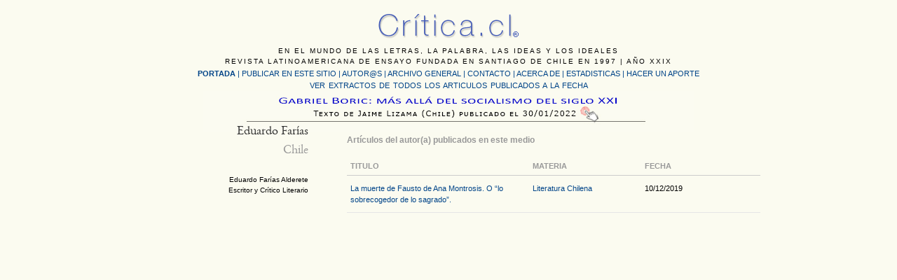

--- FILE ---
content_type: text/html; charset=UTF-8
request_url: https://critica.cl/author/eduardo-farias-alderete
body_size: 6664
content:
<!DOCTYPE html PUBLIC "-//W3C//DTD XHTML 1.0 Transitional//EN" "http://www.w3.org/TR/xhtml1/DTD/xhtml1-transitional.dtd">
<html xmlns="http://www.w3.org/1999/xhtml" lang="es-ES">
<head profile="http://gmpg.org/xfn/11">
	<title>Eduardo Farías &#8211; Critica.cl</title>
	<meta http-equiv="Content-Type" content="text/html; charset=iso-8859-1" />
	<link rel="stylesheet" type="text/css" href="https://critica.cl/wp-content/themes/critica/style.css" />
    <link rel="alternate" type="application/rss+xml" title="Critica.cl &raquo; RSS de las entradas de Eduardo Farías" href="https://critica.cl/author/eduardo-farias-alderete/feed" />
		<script type="text/javascript">
			window._wpemojiSettings = {"baseUrl":"https:\/\/s.w.org\/images\/core\/emoji\/72x72\/","ext":".png","source":{"concatemoji":"https:\/\/critica.cl\/wp-includes\/js\/wp-emoji-release.min.js?ver=4.5.32"}};
			!function(e,o,t){var a,n,r;function i(e){var t=o.createElement("script");t.src=e,t.type="text/javascript",o.getElementsByTagName("head")[0].appendChild(t)}for(r=Array("simple","flag","unicode8","diversity"),t.supports={everything:!0,everythingExceptFlag:!0},n=0;n<r.length;n++)t.supports[r[n]]=function(e){var t,a,n=o.createElement("canvas"),r=n.getContext&&n.getContext("2d"),i=String.fromCharCode;if(!r||!r.fillText)return!1;switch(r.textBaseline="top",r.font="600 32px Arial",e){case"flag":return r.fillText(i(55356,56806,55356,56826),0,0),3e3<n.toDataURL().length;case"diversity":return r.fillText(i(55356,57221),0,0),a=(t=r.getImageData(16,16,1,1).data)[0]+","+t[1]+","+t[2]+","+t[3],r.fillText(i(55356,57221,55356,57343),0,0),a!=(t=r.getImageData(16,16,1,1).data)[0]+","+t[1]+","+t[2]+","+t[3];case"simple":return r.fillText(i(55357,56835),0,0),0!==r.getImageData(16,16,1,1).data[0];case"unicode8":return r.fillText(i(55356,57135),0,0),0!==r.getImageData(16,16,1,1).data[0]}return!1}(r[n]),t.supports.everything=t.supports.everything&&t.supports[r[n]],"flag"!==r[n]&&(t.supports.everythingExceptFlag=t.supports.everythingExceptFlag&&t.supports[r[n]]);t.supports.everythingExceptFlag=t.supports.everythingExceptFlag&&!t.supports.flag,t.DOMReady=!1,t.readyCallback=function(){t.DOMReady=!0},t.supports.everything||(a=function(){t.readyCallback()},o.addEventListener?(o.addEventListener("DOMContentLoaded",a,!1),e.addEventListener("load",a,!1)):(e.attachEvent("onload",a),o.attachEvent("onreadystatechange",function(){"complete"===o.readyState&&t.readyCallback()})),(a=t.source||{}).concatemoji?i(a.concatemoji):a.wpemoji&&a.twemoji&&(i(a.twemoji),i(a.wpemoji)))}(window,document,window._wpemojiSettings);
		</script>
		<style type="text/css">
img.wp-smiley,
img.emoji {
	display: inline !important;
	border: none !important;
	box-shadow: none !important;
	height: 1em !important;
	width: 1em !important;
	margin: 0 .07em !important;
	vertical-align: -0.1em !important;
	background: none !important;
	padding: 0 !important;
}
</style>
<script type='text/javascript' src='http://ajax.googleapis.com/ajax/libs/jquery/1.6/jquery.min.js?ver=4.5.32'></script>
<link rel='https://api.w.org/' href='https://critica.cl/wp-json/' />
<link rel="EditURI" type="application/rsd+xml" title="RSD" href="https://critica.cl/xmlrpc.php?rsd" />
<link rel="wlwmanifest" type="application/wlwmanifest+xml" href="https://critica.cl/wp-includes/wlwmanifest.xml" /> 
<meta name="generator" content="WordPress 4.5.32" />
	<link rel="pingback" href="https://critica.cl/xmlrpc.php" />

<link rel="stylesheet" href="https://critica.cl/wp-content/themes/critica/css/reset.css" />
<link rel="stylesheet" href="https://critica.cl/wp-content/themes/critica/css/text.css" />
<link rel="stylesheet" href="https://critica.cl/wp-content/themes/critica/css/960_24_col.css" />
<script language="JavaScript" type="text/javascript" src="https://critica.cl/wp-content/themes/critica/jquery.masonry.min.js"></script>
<style type="text/css">
<!--
body {
	background-color: #FBFBF0;
}
-->
</style></head>
<body>
<div class="container_24">
  <div id="header">
  
  <div id="principal" class="grid_24">
  
  <div id="bajada">EN EL MUNDO DE LAS LETRAS, LA PALABRA, LAS IDEAS Y LOS IDEALES<br />
    REVISTA LATINOAMERICANA DE ENSAYO FUNDADA EN SANTIAGO DE CHILE EN 1997 | A&Ntilde;O XXIX</div>
  <div id="menu1"><a href="https://critica.cl"><strong>PORTADA</strong></a> | <a href="https://critica.cl/publicar-un-articulo">PUBLICAR EN ESTE SITIO</a> | <a href="https://critica.cl/autores">AUTOR@S  </a> | <a href="https://critica.cl/archivo-general">ARCHIVO GENERAL</a> | <a href="https://critica.cl/anexos/contacto-new.html">CONTACTO</a> | <a href="https://critica.cl/anexos/quienes_somos_5.html">ACERCA DE | </a>
<a href="https://critica.cl/anexos/estadisticas.htm">ESTADISTICAS</a> | <a href="https://critica.cl/anexos/aportar.html">HACER UN APORTE</a></div>
   <div id="menu2">
     <div align="center">
       <p><a href="https://critica.cl/otros-articulos-publicados">VER EXTRACTOS DE TODOS LOS ARTICULOS PUBLICADOS A LA FECHA</a><br />
         <a href="https://critica.cl/politica/gabriel-boric-mas-alla-del-socialismo-de-siglo-xxi"><img src="../../../jpg/destacado/destacado-b.jpg" alt="Art&iacute;culo destacado" width="700" height="58" border="0" /></a><br />
       </p>
     </div>
   </div>
</div>
  <!-- end header -->
</body><br />


</html>
<div id="articulo" class="grid_24 verdana">
    <div class="grid_7 suffix_1 verdana texto-der">
    <h2>Eduardo Farías<br />
    <span style="color:#999">Chile</span></h2>
    <div class="texto-autor">
    Eduardo Farías Alderete<br />
Escritor y Crítico Literario    </div>
</div>
<div class="grid_15">
<div class="CABECERA_INDICE grid_15">
<br>
<p style="color:#999">Art&iacute;culos del autor(a) publicados en este medio</p>
  <div class="grid_8">TITULO</div>
   <div class="grid_4">MATERIA</div>
   <div class="grid_1">FECHA</div>
</div>
<!-- The Loop -->

    
<div class="list-ind grid_15">
  <div class="grid_8"><a href="https://critica.cl/literatura-chilena/la-muerte-de-fausto-de-ana-montrosis-o-lo-sobrecogedor-de-lo-sagrado">La muerte de Fausto de Ana Montrosis. O “lo sobrecogedor de lo sagrado”.</a></div>
  <div class="grid_4"><a href="https://critica.cl/category/literatura-chilena" title="View all posts in Literatura Chilena" >Literatura Chilena</a> </div>
  <div class="grid_1">10/12/2019</div>

</div>
    
<!-- End Loop -->
</div>

</div>
<div id="footer" class="grid_24">
</div>

</div>
<!-- end .container_24 -->
</body>
</html>